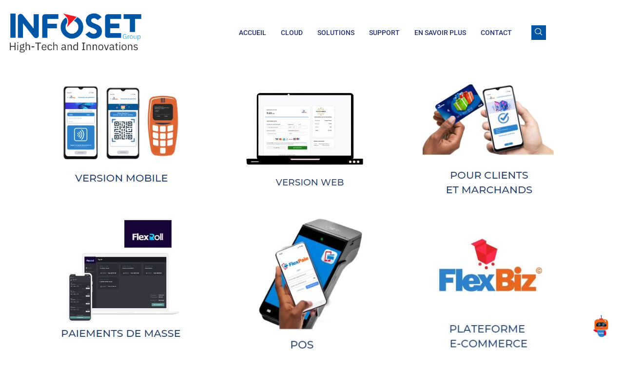

--- FILE ---
content_type: text/css
request_url: https://infosetgroup.com/wp-content/uploads/elementor/css/post-10795.css?ver=1768538508
body_size: 1640
content:
.elementor-10795 .elementor-element.elementor-element-208ee2fd > .elementor-widget-wrap > .elementor-widget:not(.elementor-widget__width-auto):not(.elementor-widget__width-initial):not(:last-child):not(.elementor-absolute){margin-block-end:0px;}.elementor-10795 .elementor-element.elementor-element-208ee2fd > .elementor-element-populated{padding:0px 0px 0px 0px;}.elementor-10795 .elementor-element.elementor-element-3db9c081 > .elementor-container > .elementor-column > .elementor-widget-wrap{align-content:center;align-items:center;}.elementor-10795 .elementor-element.elementor-element-3db9c081:not(.elementor-motion-effects-element-type-background), .elementor-10795 .elementor-element.elementor-element-3db9c081 > .elementor-motion-effects-container > .elementor-motion-effects-layer{background-color:#000A46;}.elementor-10795 .elementor-element.elementor-element-3db9c081{transition:background 0.3s, border 0.3s, border-radius 0.3s, box-shadow 0.3s;padding:8px 0px 8px 0px;}.elementor-10795 .elementor-element.elementor-element-3db9c081 > .elementor-background-overlay{transition:background 0.3s, border-radius 0.3s, opacity 0.3s;}.elementor-10795 .elementor-element.elementor-element-61dbb7ce > .elementor-widget-wrap > .elementor-widget:not(.elementor-widget__width-auto):not(.elementor-widget__width-initial):not(:last-child):not(.elementor-absolute){margin-block-end:0px;}.elementor-10795 .elementor-element.elementor-element-61dbb7ce > .elementor-element-populated{padding:0px 15px 0px 15px;}.elementor-10795 .elementor-element.elementor-element-60397b0f .elementor-icon-list-items:not(.elementor-inline-items) .elementor-icon-list-item:not(:last-child){padding-block-end:calc(12px/2);}.elementor-10795 .elementor-element.elementor-element-60397b0f .elementor-icon-list-items:not(.elementor-inline-items) .elementor-icon-list-item:not(:first-child){margin-block-start:calc(12px/2);}.elementor-10795 .elementor-element.elementor-element-60397b0f .elementor-icon-list-items.elementor-inline-items .elementor-icon-list-item{margin-inline:calc(12px/2);}.elementor-10795 .elementor-element.elementor-element-60397b0f .elementor-icon-list-items.elementor-inline-items{margin-inline:calc(-12px/2);}.elementor-10795 .elementor-element.elementor-element-60397b0f .elementor-icon-list-items.elementor-inline-items .elementor-icon-list-item:after{inset-inline-end:calc(-12px/2);}.elementor-10795 .elementor-element.elementor-element-60397b0f .elementor-icon-list-icon i{color:#ffffff;transition:color 0.3s;}.elementor-10795 .elementor-element.elementor-element-60397b0f .elementor-icon-list-icon svg{fill:#ffffff;transition:fill 0.3s;}.elementor-10795 .elementor-element.elementor-element-60397b0f{--e-icon-list-icon-size:0px;--icon-vertical-offset:0px;}.elementor-10795 .elementor-element.elementor-element-60397b0f .elementor-icon-list-icon{padding-inline-end:0px;}.elementor-10795 .elementor-element.elementor-element-60397b0f .elementor-icon-list-item > .elementor-icon-list-text, .elementor-10795 .elementor-element.elementor-element-60397b0f .elementor-icon-list-item > a{font-family:"Roboto", Sans-serif;font-weight:400;}.elementor-10795 .elementor-element.elementor-element-60397b0f .elementor-icon-list-text{color:#ffffff;transition:color 0.3s;}.elementor-10795 .elementor-element.elementor-element-403d3cc1 > .elementor-widget-wrap > .elementor-widget:not(.elementor-widget__width-auto):not(.elementor-widget__width-initial):not(:last-child):not(.elementor-absolute){margin-block-end:0px;}.elementor-10795 .elementor-element.elementor-element-403d3cc1 > .elementor-element-populated{padding:0px 15px 0px 15px;}.elementor-10795 .elementor-element.elementor-element-764d39b7 .elementor-repeater-item-5eb0945 > a{color:#FFFFFF;background-color:rgba(255,255,255,0);}.elementor-10795 .elementor-element.elementor-element-764d39b7 .elementor-repeater-item-5eb0945 > a svg path{stroke:#FFFFFF;fill:#FFFFFF;}.elementor-10795 .elementor-element.elementor-element-764d39b7 .elementor-repeater-item-5eb0945 > a:hover{color:#4852ba;}.elementor-10795 .elementor-element.elementor-element-764d39b7 .elementor-repeater-item-5eb0945 > a:hover svg path{stroke:#4852ba;fill:#4852ba;}.elementor-10795 .elementor-element.elementor-element-764d39b7 .elementor-repeater-item-404d637 > a{color:#FFFFFF;background-color:rgba(161,161,161,0);}.elementor-10795 .elementor-element.elementor-element-764d39b7 .elementor-repeater-item-404d637 > a svg path{stroke:#FFFFFF;fill:#FFFFFF;}.elementor-10795 .elementor-element.elementor-element-764d39b7 .elementor-repeater-item-404d637 > a:hover{color:#1da1f2;}.elementor-10795 .elementor-element.elementor-element-764d39b7 .elementor-repeater-item-404d637 > a:hover svg path{stroke:#1da1f2;fill:#1da1f2;}.elementor-10795 .elementor-element.elementor-element-764d39b7 .elementor-repeater-item-98fdd10 > a{color:#FFFFFF;}.elementor-10795 .elementor-element.elementor-element-764d39b7 .elementor-repeater-item-98fdd10 > a svg path{stroke:#FFFFFF;fill:#FFFFFF;}.elementor-10795 .elementor-element.elementor-element-764d39b7 .elementor-repeater-item-98fdd10 > a:hover{color:#0077b5;}.elementor-10795 .elementor-element.elementor-element-764d39b7 .elementor-repeater-item-98fdd10 > a:hover svg path{stroke:#0077b5;fill:#0077b5;}.elementor-10795 .elementor-element.elementor-element-764d39b7 > .elementor-widget-container{padding:0px 0px 0px 0px;}.elementor-10795 .elementor-element.elementor-element-764d39b7 .ekit_social_media{text-align:right;}.elementor-10795 .elementor-element.elementor-element-764d39b7 .ekit_social_media > li > a{text-align:center;text-decoration:none;width:30px;height:30px;line-height:28px;}.elementor-10795 .elementor-element.elementor-element-764d39b7 .ekit_social_media > li{display:inline-block;margin:0px 6px 0px 0px;}.elementor-10795 .elementor-element.elementor-element-1e307d8d > .elementor-container > .elementor-column > .elementor-widget-wrap{align-content:center;align-items:center;}.elementor-10795 .elementor-element.elementor-element-1e307d8d{padding:10px 0px 10px 0px;}.elementor-10795 .elementor-element.elementor-element-1594cc50 > .elementor-widget-wrap > .elementor-widget:not(.elementor-widget__width-auto):not(.elementor-widget__width-initial):not(:last-child):not(.elementor-absolute){margin-block-end:0px;}.elementor-10795 .elementor-element.elementor-element-1594cc50 > .elementor-element-populated{padding:0px 15px 0px 15px;}.elementor-10795 .elementor-element.elementor-element-40c2f255{width:var( --container-widget-width, 122.717% );max-width:122.717%;--container-widget-width:122.717%;--container-widget-flex-grow:0;text-align:start;}.elementor-10795 .elementor-element.elementor-element-40c2f255 img{width:280px;}.elementor-10795 .elementor-element.elementor-element-2fb435b8.elementor-column > .elementor-widget-wrap{justify-content:flex-end;}.elementor-10795 .elementor-element.elementor-element-2fb435b8 > .elementor-widget-wrap > .elementor-widget:not(.elementor-widget__width-auto):not(.elementor-widget__width-initial):not(:last-child):not(.elementor-absolute){margin-block-end:0px;}.elementor-10795 .elementor-element.elementor-element-2fb435b8 > .elementor-element-populated{padding:0px 15px 0px 15px;}.elementor-10795 .elementor-element.elementor-element-20b92ff6 .elementskit-menu-hamburger:hover{background-color:#ff5e13;}.elementor-10795 .elementor-element.elementor-element-20b92ff6{width:auto;max-width:auto;z-index:15;}.elementor-10795 .elementor-element.elementor-element-20b92ff6 .elementskit-menu-container{height:70px;border-radius:0px 0px 0px 0px;}.elementor-10795 .elementor-element.elementor-element-20b92ff6 .elementskit-navbar-nav > li > a{font-family:"Roboto", Sans-serif;font-size:14px;font-weight:500;text-transform:uppercase;color:#273272;padding:0px 15px 0px 15px;}.elementor-10795 .elementor-element.elementor-element-20b92ff6 .elementskit-navbar-nav > li > a:hover{color:#e8242d;}.elementor-10795 .elementor-element.elementor-element-20b92ff6 .elementskit-navbar-nav > li > a:focus{color:#e8242d;}.elementor-10795 .elementor-element.elementor-element-20b92ff6 .elementskit-navbar-nav > li > a:active{color:#e8242d;}.elementor-10795 .elementor-element.elementor-element-20b92ff6 .elementskit-navbar-nav > li:hover > a{color:#e8242d;}.elementor-10795 .elementor-element.elementor-element-20b92ff6 .elementskit-navbar-nav > li:hover > a .elementskit-submenu-indicator{color:#e8242d;}.elementor-10795 .elementor-element.elementor-element-20b92ff6 .elementskit-navbar-nav > li > a:hover .elementskit-submenu-indicator{color:#e8242d;}.elementor-10795 .elementor-element.elementor-element-20b92ff6 .elementskit-navbar-nav > li > a:focus .elementskit-submenu-indicator{color:#e8242d;}.elementor-10795 .elementor-element.elementor-element-20b92ff6 .elementskit-navbar-nav > li > a:active .elementskit-submenu-indicator{color:#e8242d;}.elementor-10795 .elementor-element.elementor-element-20b92ff6 .elementskit-navbar-nav > li.current-menu-item > a{color:#e8242d;}.elementor-10795 .elementor-element.elementor-element-20b92ff6 .elementskit-navbar-nav > li.current-menu-ancestor > a{color:#e8242d;}.elementor-10795 .elementor-element.elementor-element-20b92ff6 .elementskit-navbar-nav > li.current-menu-ancestor > a .elementskit-submenu-indicator{color:#e8242d;}.elementor-10795 .elementor-element.elementor-element-20b92ff6 .elementskit-navbar-nav > li > a .elementskit-submenu-indicator{color:#021343;fill:#021343;}.elementor-10795 .elementor-element.elementor-element-20b92ff6 .elementskit-navbar-nav > li > a .ekit-submenu-indicator-icon{color:#021343;fill:#021343;}.elementor-10795 .elementor-element.elementor-element-20b92ff6 .elementskit-navbar-nav .elementskit-submenu-panel > li > a{font-family:"Roboto", Sans-serif;font-size:15px;font-weight:400;padding:6px 0px 7px 0px;color:#000000;}.elementor-10795 .elementor-element.elementor-element-20b92ff6 .elementskit-navbar-nav .elementskit-submenu-panel > li > a:hover{color:#121147;}.elementor-10795 .elementor-element.elementor-element-20b92ff6 .elementskit-navbar-nav .elementskit-submenu-panel > li > a:focus{color:#121147;}.elementor-10795 .elementor-element.elementor-element-20b92ff6 .elementskit-navbar-nav .elementskit-submenu-panel > li > a:active{color:#121147;}.elementor-10795 .elementor-element.elementor-element-20b92ff6 .elementskit-navbar-nav .elementskit-submenu-panel > li:hover > a{color:#121147;}.elementor-10795 .elementor-element.elementor-element-20b92ff6 .elementskit-navbar-nav .elementskit-submenu-panel > li.current-menu-item > a{color:#707070 !important;}.elementor-10795 .elementor-element.elementor-element-20b92ff6 .elementskit-submenu-panel{padding:15px 15px 15px 25px;}.elementor-10795 .elementor-element.elementor-element-20b92ff6 .elementskit-navbar-nav .elementskit-submenu-panel{border-radius:0px 0px 0px 0px;min-width:220px;box-shadow:0px 0px 10px 0px rgba(0,0,0,0.12);}.elementor-10795 .elementor-element.elementor-element-20b92ff6 .elementskit-menu-hamburger{float:right;border-style:solid;border-color:#E8242D;}.elementor-10795 .elementor-element.elementor-element-20b92ff6 .elementskit-menu-hamburger .elementskit-menu-hamburger-icon{background-color:#E8242D;}.elementor-10795 .elementor-element.elementor-element-20b92ff6 .elementskit-menu-hamburger > .ekit-menu-icon{color:#E8242D;}.elementor-10795 .elementor-element.elementor-element-20b92ff6 .elementskit-menu-hamburger:hover .elementskit-menu-hamburger-icon{background-color:rgba(255,255,255,0.5);}.elementor-10795 .elementor-element.elementor-element-20b92ff6 .elementskit-menu-hamburger:hover > .ekit-menu-icon{color:rgba(255,255,255,0.5);}.elementor-10795 .elementor-element.elementor-element-20b92ff6 .elementskit-menu-close{color:#E8242D;}.elementor-10795 .elementor-element.elementor-element-20b92ff6 .elementskit-menu-close:hover{color:rgba(0, 0, 0, 0.5);}.elementor-10795 .elementor-element.elementor-element-6b91e538{width:auto;max-width:auto;}.elementor-10795 .elementor-element.elementor-element-6b91e538 > .elementor-widget-container{margin:0px 0px 0px 20px;}.elementor-10795 .elementor-element.elementor-element-6b91e538 .ekit_navsearch-button{font-size:16px;background-color:#0454A4;margin:5px 5px 5px 5px;padding:0px 0px 0px 0px;width:30px;height:30px;line-height:30px;text-align:center;}.elementor-10795 .elementor-element.elementor-element-6b91e538 .ekit_navsearch-button svg{max-width:16px;}.elementor-10795 .elementor-element.elementor-element-6b91e538 .ekit_navsearch-button, .elementor-10795 .elementor-element.elementor-element-6b91e538 .ekit_search-button i{color:#FFFFFF;}.elementor-10795 .elementor-element.elementor-element-6b91e538 .ekit_navsearch-button svg path, .elementor-10795 .elementor-element.elementor-element-6b91e538 .ekit_search-button svg path{stroke:#FFFFFF;fill:#FFFFFF;}@media(min-width:768px){.elementor-10795 .elementor-element.elementor-element-61dbb7ce{width:66.11%;}.elementor-10795 .elementor-element.elementor-element-403d3cc1{width:33.842%;}.elementor-10795 .elementor-element.elementor-element-1594cc50{width:35.804%;}.elementor-10795 .elementor-element.elementor-element-2fb435b8{width:64.196%;}}@media(max-width:1024px) and (min-width:768px){.elementor-10795 .elementor-element.elementor-element-61dbb7ce{width:70%;}.elementor-10795 .elementor-element.elementor-element-403d3cc1{width:30%;}}@media(max-width:1024px){.elementor-10795 .elementor-element.elementor-element-3db9c081{padding:4px 0px 4px 0px;}.elementor-10795 .elementor-element.elementor-element-60397b0f .elementor-icon-list-items:not(.elementor-inline-items) .elementor-icon-list-item:not(:last-child){padding-block-end:calc(9px/2);}.elementor-10795 .elementor-element.elementor-element-60397b0f .elementor-icon-list-items:not(.elementor-inline-items) .elementor-icon-list-item:not(:first-child){margin-block-start:calc(9px/2);}.elementor-10795 .elementor-element.elementor-element-60397b0f .elementor-icon-list-items.elementor-inline-items .elementor-icon-list-item{margin-inline:calc(9px/2);}.elementor-10795 .elementor-element.elementor-element-60397b0f .elementor-icon-list-items.elementor-inline-items{margin-inline:calc(-9px/2);}.elementor-10795 .elementor-element.elementor-element-60397b0f .elementor-icon-list-items.elementor-inline-items .elementor-icon-list-item:after{inset-inline-end:calc(-9px/2);}.elementor-10795 .elementor-element.elementor-element-60397b0f .elementor-icon-list-item > .elementor-icon-list-text, .elementor-10795 .elementor-element.elementor-element-60397b0f .elementor-icon-list-item > a{font-size:13px;}.elementor-10795 .elementor-element.elementor-element-764d39b7 > .elementor-widget-container{margin:0px -10px 0px 0px;}.elementor-10795 .elementor-element.elementor-element-764d39b7 .ekit_social_media > li{margin:0px 0px 0px 0px;}.elementor-10795 .elementor-element.elementor-element-764d39b7 .ekit_social_media > li > a i{font-size:12px;}.elementor-10795 .elementor-element.elementor-element-764d39b7 .ekit_social_media > li > a svg{max-width:12px;}.elementor-10795 .elementor-element.elementor-element-1e307d8d{padding:12px 0px 12px 0px;}.elementor-10795 .elementor-element.elementor-element-20b92ff6 .elementskit-nav-identity-panel{padding:10px 0px 10px 0px;}.elementor-10795 .elementor-element.elementor-element-20b92ff6 .elementskit-menu-container{max-width:350px;border-radius:0px 0px 0px 0px;}.elementor-10795 .elementor-element.elementor-element-20b92ff6 .elementskit-navbar-nav > li > a{color:#000000;padding:10px 15px 10px 15px;}.elementor-10795 .elementor-element.elementor-element-20b92ff6 .elementskit-navbar-nav .elementskit-submenu-panel > li > a{padding:15px 15px 15px 15px;}.elementor-10795 .elementor-element.elementor-element-20b92ff6 .elementskit-navbar-nav .elementskit-submenu-panel{border-radius:0px 0px 0px 0px;}.elementor-10795 .elementor-element.elementor-element-20b92ff6 .elementskit-menu-hamburger{padding:8px 8px 8px 8px;width:45px;border-radius:3px;}.elementor-10795 .elementor-element.elementor-element-20b92ff6 .elementskit-menu-close{padding:8px 8px 8px 8px;margin:12px 12px 12px 12px;width:45px;border-radius:3px;}.elementor-10795 .elementor-element.elementor-element-20b92ff6 .elementskit-nav-logo > img{max-width:160px;max-height:60px;}.elementor-10795 .elementor-element.elementor-element-20b92ff6 .elementskit-nav-logo{margin:5px 0px 5px 0px;padding:5px 5px 5px 5px;}}@media(max-width:767px){.elementor-10795 .elementor-element.elementor-element-764d39b7 .ekit_social_media{text-align:center;}.elementor-10795 .elementor-element.elementor-element-1594cc50{width:50%;}.elementor-10795 .elementor-element.elementor-element-40c2f255 img{max-width:130px;}.elementor-10795 .elementor-element.elementor-element-2fb435b8{width:50%;}.elementor-10795 .elementor-element.elementor-element-20b92ff6 .elementskit-menu-hamburger{border-width:1px 1px 1px 1px;}.elementor-10795 .elementor-element.elementor-element-20b92ff6 .elementskit-nav-logo > img{max-width:120px;max-height:50px;}}

--- FILE ---
content_type: text/css
request_url: https://infosetgroup.com/wp-content/uploads/elementor/css/post-10774.css?ver=1768538508
body_size: 251
content:
.elementor-10774 .elementor-element.elementor-element-689c7b5e:not(.elementor-motion-effects-element-type-background), .elementor-10774 .elementor-element.elementor-element-689c7b5e > .elementor-motion-effects-container > .elementor-motion-effects-layer{background-color:#000A4B;background-image:url("https://infosetgroup.com/wp-content/uploads/2023/07/slide-solution.png");background-position:bottom center;}.elementor-10774 .elementor-element.elementor-element-689c7b5e{transition:background 0.3s, border 0.3s, border-radius 0.3s, box-shadow 0.3s;margin-top:100px;margin-bottom:0px;padding:16px 0px 16px 0px;}.elementor-10774 .elementor-element.elementor-element-689c7b5e > .elementor-background-overlay{transition:background 0.3s, border-radius 0.3s, opacity 0.3s;}.elementor-10774 .elementor-element.elementor-element-3c19ca4c .elementskit-section-title-wraper .elementskit-section-title{color:#ffffff;margin:0px 0px 0px 0px;font-family:"Montserrat", Sans-serif;font-size:16px;}.elementor-10774 .elementor-element.elementor-element-3c19ca4c .elementskit-section-title-wraper .elementskit-section-title > span{color:#000000;}.elementor-10774 .elementor-element.elementor-element-3c19ca4c .elementskit-section-title-wraper .elementskit-section-title:hover > span{color:#000000;}

--- FILE ---
content_type: text/css
request_url: https://infosetgroup.com/wp-content/plugins/FlexBot/css/chatbot.css?ver=6.9
body_size: 812
content:
/*bouncing box*/

.bot-icon {
    position: fixed;
    bottom: 20px;
    right: 20px;
    width: 50px;
    height: 50px;
    border-radius: 50%;
    background-color: #007bff;
    color: #fff;
    display: none;
    /* Change from display: flex to display: none */
    justify-content: center;
    align-items: center;
    animation-name: bounce;
    animation-duration: 1s;
    animation-iteration-count: infinite;
    animation-timing-function: ease-in-out;
    transition: background-color 0.3s ease-in-out;
    z-index: 999;
    border-radius: 50%;
    overflow: hidden;
}

.bot-icon img {
    width: 100%;
    height: 100%;
    object-fit: cover;
}

@keyframes bounce {
    0% {
        transform: translateY(0);
    }
    50% {
        transform: translateY(-10px);
    }
    100% {
        transform: translateY(0);
    }
}

.bot-icon:hover {
    background-color: #17a2b8;
}

.bot-icon.color-1 {
    background-color: #007bff;
}

.bot-icon.color-2 {
    background-color: #dc3545;
}

.bot-icon.color-3 {
    background-color: #28a745;
}

.bot-icon i {
    font-size: 20px;
}


/* Animation to swap between colors */

@keyframes change-color {
    0% {
        background-color: #007bff;
    }
    33% {
        background-color: #dc3545;
    }
    66% {
        background-color: #28a745;
    }
    100% {
        background-color: #007bff;
    }
}


/* Add animation to the icon using the `animation` property */

.bot-icon:hover {
    animation: change-color 3s ease-in-out infinite;
}


/*end bouncing box*/

.FlexBot-container {
    position: fixed;
    bottom: 10px;
    right: 10px;
    max-width: 400px;
    max-height: 500px;
    background-color: #fff;
    border: 1px solid #ddd;
    border-radius: 5px;
    box-shadow: 0px 0px 10px #ddd;
    overflow: hidden;
    z-index: 9999;
    /*display: none;*/
    transition: all 0.3s ease-in-out;
}

.FlexBot-container.FlexBot-open {
    height: 500px;
}

.FlexBot-container.FlexBot-closed {
    height: 60px;
}

.FlexBot-header {
    display: flex;
    align-items: center;
    background-color: #eee;
    padding: 10px;
    cursor: pointer;
}

.FlexBot-header:hover {
    background-color: #ddd;
}

.FlexBot-header h2.FlexBot-title {
    margin: 0;
    font-size: 20px;
    font-weight: bold;
    color: #444;
    flex: 1;
}

.FlexBot-header button.FlexBot-close {
    border: none;
    background-color: transparent;
    font-size: 20px;
    color: #aaa;
    cursor: pointer;
}

.FlexBot-body {
    height: 430px;
}

.FlexBot-messages {
    margin: 10px;
    height: 350px;
    overflow-y: auto;
}

.FlexBot-container.FlexBot-closed .FlexBot-messages {
    display: none;
}

.FlexBot-messages {
    display: flex;
    flex-direction: column;
    align-items: flex-start;
}

.FlexBot-message {
    max-width: 300px;
    margin: 5px;
    padding: 10px;
    border-radius: 10px;
    font-size: 16px;
    line-height: 1.4;
}

.FlexBot-message p {
    margin: 0;
}

.FlexBot-message.FlexBot-user {
    align-self: flex-end;
    background-color: #eee;
}

.FlexBot-message.FlexBot-bot {
    align-self: flex-start;
    background-color: #0084ff;
    color: #fff;
}

.FlexBot-input textarea {
    padding: 10px;
    width: 90%;
    min-height: 60px;
    max-height: 60px;
    overflow: hidden;
    border: 1px solid #ececec;
    border-radius: 5px;
    font-size: 16px;
    margin-left: 10px;
    resize: none;
}

.FlexBot-input textarea:focus {
    border: 1px solid #ececec;
}

--- FILE ---
content_type: text/javascript
request_url: https://infosetgroup.com/wp-content/plugins/FlexBot/js/chatbot.js?ver=1.0.1
body_size: 958
content:
// Selectors
var body = document.querySelector('.FlexBot-body');
var FlexBotChatMessages = document.querySelector('.FlexBot-messages');
var inputField = document.querySelector('.FlexBot-input textarea');
var botIcon = document.querySelector('.bot-icon'); // Add bot-icon selector

// Initialize chatbot when document is ready
document.addEventListener('DOMContentLoaded', function() {
    // Set chatbot height to match Facebook chat
    var fbChatHeight = 500;
    var container = document.querySelector('.FlexBot-container');
    var closeButton = document.querySelector('.FlexBot-header button.FlexBot-close');
    var headerTitle = document.querySelector('.FlexBot-header .FlexBot-title');


    container.style.display = 'none'; // Add this line to hide the chat container
    botIcon.style.display = 'flex';

    headerTitle.addEventListener('click', function() {
        if (container.classList.contains('FlexBot-closed')) {
            container.classList.remove('FlexBot-closed');
        }
    });

    closeButton.addEventListener('click', function() {
        sendMessage('/clear');
        container.style.display = 'none'; // Add this line to hide the chat container
        botIcon.style.display = 'flex';
        container.classList.add('FlexBot-closed'); // Add this line to close the chat
        botIcon.style.display = 'flex'; // Add this line to display the bouncing box
    });

    // Add event listener for bot-icon click
    botIcon.addEventListener('click', function() {
        container.classList.remove('FlexBot-closed'); // Open the chat
        container.style.display = 'block'; // Add this line to show the chat container
        botIcon.style.display = 'none'; // Hide the bouncing box
    });

    container.addEventListener('click', function(event) {
        if (event.target === container) {
            container.classList.remove('FlexBot-closed');
        }
    });

    // Handle user input on Enter keypress
    inputField.addEventListener('keydown', function(e) {
        if (e.which == 13 && !e.shiftKey) { // Check if Enter key is pressed and Shift key is not pressed
            e.preventDefault(); // Prevent default behavior of Enter keypress
            var message = inputField.value.trim(); // Remove leading and trailing white spaces
            if (message !== '') {
                sendMessage(message);
                inputField.value = '';
            }
        }
    });
    FlexBotChatMessages.scrollTop = FlexBotChatMessages.scrollHeight; // Scroll to bottom of messages container


    // Send message to chatbot
    function sendMessage(message) {
        // Add user message to chat
        var userMessage = document.createElement('div');
        userMessage.classList.add('FlexBot-message', 'FlexBot-user');
        userMessage.innerHTML = '<p>' + message + '</p>';
        FlexBotChatMessages.appendChild(userMessage);
        FlexBotChatMessages.scrollTop = FlexBotChatMessages.scrollHeight; // Scroll to bottom of messages container

        // Send message to server
        var xhr = new XMLHttpRequest();
        xhr.open('POST', ajaxurl);
        xhr.setRequestHeader('Content-Type', 'application/x-www-form-urlencoded');
        xhr.onreadystatechange = function() {
            if (xhr.readyState === 4 && xhr.status === 200) {
                var response = JSON.parse(xhr.responseText);

                // Add bot message to chat
                if (response['status'] === 'action') {
                    FlexBotChatMessages.innerHTML = '';
                } else {
                    var botMessage = document.createElement('div');
                    botMessage.classList.add('FlexBot-message', 'FlexBot-bot');
                    botMessage.innerHTML = '<p>' + response.message + '</p>';
                    FlexBotChatMessages.appendChild(botMessage);
                }
                FlexBotChatMessages.scrollTop = FlexBotChatMessages.scrollHeight; // Scroll to bottom of messages container
            }
        };
        xhr.send('message=' + encodeURIComponent(message));
    }

});